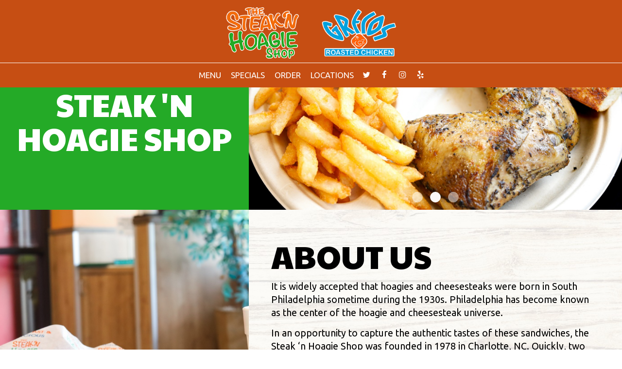

--- FILE ---
content_type: text/html; charset=utf-8
request_url: https://steaknhoagie.com/matthews-steak-n-hoagie-shop-about
body_size: 19118
content:
<!DOCTYPE html>
<html lang="en"><head><!-- Google tag (gtag.js) --><script async="async" src="https://www.googletagmanager.com/gtag/js?id=G-VG24VK2VKT"></script><script>
    window.dataLayer = window.dataLayer || [];
    function gtag(){dataLayer.push(arguments);}
    gtag('set', 'linker', {'domains': ['tmt.spotapps.co','spothopperapp.com']});
    gtag('js', new Date());
    gtag('config', 'G-WCYZXJJP7W');
    gtag('config', 'G-VG24VK2VKT');
  </script><!-- wcache 2026-01-21 02:02:05.663990Z --><!--
smart_footer: true,
smart_footer_version: 2,
scripting_active: false
--><meta charset="utf-8"/><meta content="IE=edge" http-equiv="X-UA-Compatible"/><meta content="width=device-width, initial-scale=1" name="viewport"/><meta content="It is widely accepted that hoagies and cheesesteaks were born in South Philadelphia sometime during the 1930s. Philadelphia has become known as the center of the hoagie and cheesesteak universe. In an opportunity to capture the authentic tastes of these sandwiches, the Steak ‘n Hoagie Shop was founded in 1978 in Charlotte, NC. Quickly, two locations popped up and were doing good business. Those two locations are still around today. The Steak'n Hoagie Shop is now known for very good, authentic hoagies. The customers know, these are not subs, they are hoagies and the difference is clear.  The authentic Philly taste has been hard to find all around the country, but rest assured, you found it when you found this website. Come in or give us a call and see for yourself." name="description"/><meta content="" name="author"/><meta content="Steak 'n Hoagie Shop - About" property="og:title"/><meta content="website" property="og:type"/><meta content="http://steaknhoagie.com/charlotte-steak-n-hoagie-shop-about" property="og:url"/><meta content="It is widely accepted that hoagies and cheesesteaks were born in South Philadelphia sometime during the 1930s. Philadelphia has become known as the center of the hoagie and cheesesteak unive..." property="og:description"/><meta content="https://static.spotapps.co/website_images/ab_websites/54592_website/menu_back.jpg" property="og:image"/><meta content="BLT, BananaPudding and soft drink" property="og:image:alt"/><meta content="image/png" property="og:image:type"/><meta content="235432219942" property="fb:app_id"/><meta content="summary_large_image" name="twitter:card"/><meta content="@SteaknHoagieNC" name="twitter:site"/><meta content="Steak 'n Hoagie Shop - About" name="twitter:title"/><meta content="It is widely accepted that hoagies and cheesesteaks were born in South Philadelphia sometime during the 1930s. Philadelphia has become known as the center of the hoagie and cheesesteak unive..." name="twitter:description"/><meta content="https://static.spotapps.co/website_images/ab_websites/54592_website/menu_back.jpg" name="twitter:image"/><title>Steak &apos;n Hoagie Shop - About</title><script>document.cookie='resolution='+Math.max(screen.width,screen.height)+("devicePixelRatio" in window ? ","+devicePixelRatio : ",1")+'; path=/';</script><link href="https://static.spotapps.co/website_images/ab_websites/54592_website/favicons/apple-touch-icon.png" rel="apple-touch-icon" sizes="180x180"/><link href="https://static.spotapps.co/website_images/ab_websites/54592_website/favicons/favicon-32x32.png" rel="icon" sizes="32x32" type="image/png"/><link href="https://static.spotapps.co/website_images/ab_websites/54592_website/favicons/favicon-16x16.png" rel="icon" sizes="16x16" type="image/png"/><link href="https://static.spotapps.co/website_images/ab_websites/54592_website/favicons/site.webmanifest" rel="manifest"/><link color="#5bbad5" href="https://static.spotapps.co/website_images/ab_websites/54592_website/favicons/safari-pinned-tab.svg" rel="mask-icon"/><link href="https://static.spotapps.co/website_images/ab_websites/54592_website/favicons/favicon.ico" rel="shortcut icon"/><meta content="#da532c" name="msapplication-TileColor"/><meta content="https://static.spotapps.co/website_images/ab_websites/54592_website/favicons/browserconfig.xml" name="msapplication-config"/><meta content="#ffffff" name="theme-color"/><link href="https://static.spotapps.co/web/steaknhoagie--com/lib/bootstrap/css/bootstrap.min.css" rel="stylesheet"/><link href="https://static.spotapps.co/web/steaknhoagie--com/lib/custom-scrollbar/jquery.mCustomScrollbar.css" rel="stylesheet"/><link href="https://static.spotapps.co/web/steaknhoagie--com/lib/uikit/css/uikit.docs.min.css" rel="stylesheet"/><link href="https://static.spotapps.co/web/steaknhoagie--com/lib/uikit/css/slidenav.css" rel="stylesheet"/><link href="https://static.spotapps.co/web/steaknhoagie--com/css/style.css?version2" rel="stylesheet"/><link href="https://static.spotapps.co/web/steaknhoagie--com/lib/font-awesome-4.7.0/css/font-awesome.min.css" rel="stylesheet"/><link href="https://static.spotapps.co/web/steaknhoagie--com/lib/hover_css/css/hover-min.css" rel="stylesheet"/><link href="https://static.spotapps.co/web/steaknhoagie--com/lib/owlcarousel/owl.carousel.min.css" rel="stylesheet"/><link href="https://static.spotapps.co/web/steaknhoagie--com/lib/owlcarousel/owl.theme.default.min.css" rel="stylesheet"/><link href="https://static.spotapps.co/web-lib/leaflet/leaflet@1.3.1/dist/leaflet.css" rel="stylesheet"/><link href="https://static.spotapps.co/web/steaknhoagie--com/css/style.css?version2" rel="stylesheet"/><link href="https://static.spotapps.co/web/steaknhoagie--com/css/bottom_navigation_v1.css?v1768393047" rel="stylesheet"/><link href="css/custom.css?v1768393047&domain=steaknhoagie.com" rel="stylesheet"/><link href="https://static.spotapps.co/web/steaknhoagie--com/lib/icons_font/css/social_icons.css" rel="stylesheet"/><!--[if IE 7]><link rel="stylesheet" href="lib/icons_font/css/social_icons-ie7.css"><![endif]--><style>
      .webkit-mobile-body>div:first-child{
          -webkit-overflow-scrolling: touch;
      }
      .about-us-s1-wrapper .about-us-item-holder {
        background-color: #24AA27;
      }
      .about-us-page .about-us-s1-content {
        width: 40%;
        color: #fff;
        text-align: center;
      }
      .about-us-page .about-us-s1-slide {
        width: 60%;
      }
      .about-us-page .about-us-s1-content h1 {
        color: #fff;
      }
      .about-us-s1-wrapper .bottom-svg-border path,
      .about-us-s1-wrapper .bottom-svg-border polygon {
        fill: #000;
      }
            .about-us-page .about-us-s2-wrapper {
        background-color: #fff;
      }
      .about-us-page .about-us-s2-image {
        width: 40%;
      }
      .about-us-page .about-us-s2-content {
        width: 60%;
      }
      .about-us-s2-wrapper .about-us-item-holder {
        min-height: 40vh;
      }
      .about-us-v7-content .text-wrapper {
        color: #000;
        background: rgba(250,250,250,0);
      }
      .about-page-content .about-us-v7-content .text-wrapper .text-content {
        text-align: left;
      }
      .about-us-v7-content .text-wrapper h1 {
        color: #000;
      }
      .about-us-v7-content .text-wrapper:before {
        background-image: url('https://static.spotapps.co/website_images/ab_websites/54592_website/about_us_page_back.jpg');
              }
      .about-us-s2-wrapper .top-svg-border path,
      .about-us-s2-wrapper .top-svg-border polygon {
        fill: #000;
      }
      .about-us-s2-wrapper .bottom-svg-border path,
      .about-us-s2-wrapper .bottom-svg-border polygon {
        fill: #000;
      }
      .about-us-s3-wrapper .top-svg-border path,
      .about-us-s3-wrapper .top-svg-border polygon {
        fill: #000;
      }
      .about-us-s3-wrapper .bottom-svg-border path,
      .about-us-s3-wrapper .bottom-svg-border polygon {
        fill: #000;
      }
      .about-us-s3-wrapper .map-footer {
        background: rgba(0,0,0,0.6);
        color: #fff;
        text-align: center;
      }
      .about-us-s3-wrapper .map-footer a {
        color: #fff;
      }
      .about-us-s4-wrapper .top-svg-border path,
      .about-us-s4-wrapper .top-svg-border polygon {
        fill: #000;
      }
      .about-us-s4-wrapper .bottom-svg-border path,
      .about-us-s4-wrapper .bottom-svg-border polygon {
        fill: #000;
      }
      @media (max-width: 991px) {
        .about-us-page .about-us-s1-content,
        .about-us-page .about-us-s1-slide,
        .about-us-page .about-us-s2-image,
        .about-us-page .about-us-s2-content {
          width: 100%;
        }
        .about-us-s2-wrapper .about-us-item-holder {
          min-height: auto;
          height: auto;
        }
      }
    </style><script src="https://static.spotapps.co/websites/lib/lazysizes/lazysizes.min.js" async=""></script><script>
function ga_check(){
  return true;
}
</script><script>
function universal_ga(action, type, category, ev_action, label){
  if(typeof ga === 'function')
  {
    if(!(action && label))
      ga(action, type, category)
    else
      ga(action, type, category, ev_action, label)
  }

  if(typeof gtag === 'function')
  {
    if(!(action && label))
    {
      hash = category
      ev_label = hash["eventLabel"]
      var splits = ev_label.match(/.{1,100}/g) ?? [];
      delete(hash["eventLabel"])

      if(splits.length <= 1)
        hash["eventLabel"] = ev_label
      else
      {
        for (let i = 0; i < splits.length; i++) {
          var key = "eventLabel_"+i
          hash[key] = splits[i]
        }
      }
      console.log(hash)
      gtag("event", hash["eventCategory"], hash);
    }
    else
    {
      var hash = {
        eventCategory: category,
        eventAction: ev_action
      }

      var splits = label.match(/.{1,100}/g) ?? [];
      if(splits.length <= 1)
        hash["eventLabel"] = label
      else
      {
        for (let i = 0; i < splits.length; i++) {
          var key = "eventLabel_"+i
          hash[key] = splits[i]
        }
      }
      gtag("event", hash["eventCategory"], hash);
    }
  }
}
</script><script>    function getPromotionUrlParams(){
      var params_str = sessionStorage.getItem('shUrlParams');
      if (params_str != null){
        return JSON.parse(params_str);
      }else{
        return {};
      }
    }

    function getPromotionSourceDetails(){
        var params_str = localStorage.getItem('promotionSourceDetails');
        if (params_str != null){
          return JSON.parse(params_str);
        }else{
          return {};
        }
    }

    function getLastEmailVisitInDays(){
      var promotionSourceDetails = getPromotionSourceDetails();
      if (!promotionSourceDetails['last_visit_email'] ){
        return null;
      }
      return Math.floor((new Date() - new Date(promotionSourceDetails['last_visit_email'])) / (1000 * 60 * 60 * 24));
    }

    function getLastSocialVisitInDays(){
      var promotionSourceDetails = getPromotionSourceDetails();
      if (!promotionSourceDetails['last_visit_social'] ){
        return null;
      }
      return Math.floor((new Date() - new Date(promotionSourceDetails['last_visit_social'])) / (1000 * 60 * 60 * 24));
    }

    var shUrlParams = getPromotionUrlParams();
    var promotionSourceDetails = getPromotionSourceDetails();

    new URL(document.location).searchParams.forEach(function(value, paramName){

     shUrlParams[paramName] = value;

     if (paramName == 'source' && value =='social' ){
       promotionSourceDetails['last_visit_social'] = new Date();
       localStorage.setItem('promotionSourceDetails', JSON.stringify(promotionSourceDetails));
     }

     if (paramName == 'source' && value =='email' ){
       promotionSourceDetails['last_visit_email'] = new Date();
       localStorage.setItem('promotionSourceDetails', JSON.stringify(promotionSourceDetails));
     }

    });

    sessionStorage.setItem('shUrlParams', JSON.stringify(shUrlParams))
</script></head><body class="drink-menu about-us-page  "><header><style>

  .nav-v7 .navbar-logo .container {
    height: 110px;
  }
  .nav-v7 .navbar-logo .header-logo img {
    max-height: 110px;
  }


.navbar.nav-v6 .navbar-logo .container {
  height: 130px;
  padding-top: 10px;
  padding-bottom: 10px;
}
.navbar.nav-v6.nav-scroll .navbar-logo .container {
  height: 110px;
  padding-top: 0px;
  padding-bottom: 0px;
}
.navbar.nav-v6 .header-logo img {
  max-width: 100%;
}
.navbar.nav-v6.nav-scroll .header-logo img {
  max-width: 80%;
}
.nav-v7 .navbar-logo .header-logo img {
  max-height: 130px;
}
.nav-v7.nav-scroll .navbar-logo .header-logo img {
  max-height: 110px;
}

@media (max-width: 767px) {
  .navbar.nav-v6 .navbar-header {
    padding-top: 10px;
    padding-bottom: 10px;
  }
  .navbar.nav-v6.nav-scroll .navbar-header{
    padding-top: 0px;
    padding-bottom: 0px;
  }
  .navbar.nav-v6 .socialnav {
    margin-top: 10px;
  }
  .navbar.nav-v6.nav-scroll .socialnav {
    margin-top: 0px;
  }
  .navbar.nav-v6 .container{
    padding-top: 0;
    padding-bottom: 0;
  }
  .navbar.nav-v6.nav-scroll .container {
    padding-top: 0;
    padding-bottom: 0;
  }
  .navbar.nav-v6 .header-logo {
    height: 70px;
  }
  .navbar.nav-v6.nav-scroll .header-logo {
    height: 50px;
  }
  .navbar.nav-v6 .header-logo img {
    max-height: 100%;
  }
}


.navbar-regular .navbar-collapse.collapse.in {
  background-color: transparent;
  width: 100%;
}
.navbar.nav-v6 .navbar-tabs {
    background-color: #C64E13;
    -webkit-box-shadow: 0px 4px 4px 0px rgba(0,0,0,0);
    -moz-box-shadow: 0px 4px 4px 0px rgba(0,0,0,0);
    box-shadow: 0px 4px 4px 0px rgba(0,0,0,0);
}
.navbar.nav-v6.nav-scroll .navbar-tabs {
    background-color: #C64E13;
    -webkit-box-shadow: 0px 4px 4px 0px rgba(0,0,0,0.4);
    -moz-box-shadow: 0px 4px 4px 0px rgba(0,0,0,0.4);
    box-shadow: 0px 4px 4px 0px rgba(0,0,0,0.4);
}
.drink-menu .navbar.nav-v6 .navbar-tabs {
  background-color: #C64E13;
  -webkit-box-shadow: 0px 4px 4px 0px rgba(0,0,0,0);
  -moz-box-shadow: 0px 4px 4px 0px rgba(0,0,0,0);
  box-shadow: 0px 4px 4px 0px rgba(0,0,0,0);
}
.drink-menu .navbar.nav-v6.nav-scroll .navbar-tabs {
  background-color: #C64E13;
  -webkit-box-shadow: 0px 4px 4px 0px rgba(0,0,0,0.4);
  -moz-box-shadow: 0px 4px 4px 0px rgba(0,0,0,0.4);
  box-shadow: 0px 4px 4px 0px rgba(0,0,0,0.4);
}
li.drop-down-link .sub-menu {
  background-color: #C64E13;
  color: #fff;
  }
.nav-scroll li.drop-down-link .sub-menu {
  background-color: #C64E13;
  color: #fff;
}
.drink-menu li.drop-down-link .sub-menu {
  background-color: #C64E13;
  color: #fff;
}
.drink-menu .nav-scroll li.drop-down-link .sub-menu {
  background-color: #C64E13;
  color: #fff;
}
li.drop-down-link .sub-menu a,
li.drop-down-link div.drop-down {
  color: #fff;
}
.nav-scroll li.drop-down-link .sub-menu a,
.nav-scroll li.drop-down-link div.drop-down {
  color: #fff;
}
.drink-menu li.drop-down-link .sub-menu a,
.drink-menu li.drop-down-link div.drop-down {
  color: #fff;
}
.drink-menu .nav-scroll li.drop-down-link .sub-menu a,
.drink-menu .nav-scroll li.drop-down-link div.drop-down {
  color: #fff;
}

.navbar.nav-v6 .navbar-logo {
  background-color: #C64E13;
}
.navbar.nav-v6.nav-scroll .navbar-logo {
  background-color: #C64E13;
}
.drink-menu .navbar.nav-v6 .navbar-logo {
  background-color: #C64E13;
}
.drink-menu .navbar.nav-v6.nav-scroll .navbar-logo {
  background-color: #C64E13;
}

.navbar-regular.nav-v6 .navbar-nav>li>a,
.navbar-regular.nav-v6 .navbar-nav>li>a:hover,
.navbar-regular.nav-v6 .navbar-nav>.active>a,
.navbar-regular.nav-v6 .navbar-nav>.active>a:focus,
.navbar-regular.nav-v6 .navbar-nav>.active>a:hover{
  border: none;
  border-right: 1px solid #fff;
  background-color: transparent;
  color: #000;
}
.navbar-regular.nav-v6 .navbar-nav>li>a {
  color: #fff;
}
.drink-menu .navbar.nav-v6 .navbar-nav>li>a {
  color: #fff;
  border-right: 1px solid #fff;
}
.drink-menu .navbar-regular.nav-v6 .navbar-nav>li>a:hover,
.drink-menu .navbar-regular.nav-v6 .navbar-nav>.active>a,
.drink-menu .navbar-regular.nav-v6 .navbar-nav>.active>a:focus,
.drink-menu .navbar-regular.nav-v6 .navbar-nav>.active>a:hover{
  color: #000;
}

li.drop-down-link .sub-menu a:hover,
li.drop-down-link .sub-menu a:focus{
  color: #000;
}
.drink-menu li.drop-down-link .sub-menu a:hover,
.drink-menu li.drop-down-link .sub-menu a:focus {
  color: #000;
}

.navbar-regular.nav-v7 .navbar-contact .navbar-nav>li>a,
.navbar-regular.nav-v7 .navbar-contact .navbar-nav>li>a:hover,
.navbar-regular.nav-v7 .navbar-contact .navbar-nav>.active>a,
.navbar-regular.nav-v7 .navbar-contact .navbar-nav>.active>a:focus,
.navbar-regular.nav-v7 .navbar-contact .navbar-nav>.active>a:hover{
  color: #000;
}
.navbar-regular.nav-v7 .navbar-contact .navbar-nav>li>a {
  color: #fff;
}
.drink-menu .navbar.nav-v7 .navbar-nav>li>a {
  color: #fff;
}
.drink-menu .navbar-regular.nav-v7 .navbar-contact .navbar-nav>li>a {
  color: #fff;
}
.drink-menu .navbar-regular.nav-v7 .navbar-contact .navbar-nav>li>a:hover,
.drink-menu .navbar-regular.nav-v7 .navbar-contact .navbar-nav>.active>a,
.drink-menu .navbar-regular.nav-v7 .navbar-contact .navbar-nav>.active>a:focus,
.drink-menu .navbar-regular.nav-v7 .navbar-contact .navbar-nav>.active>a:hover {
  color: #000;
}

.navbar-regular.nav-v6 .navbar-toggle .icon-bar {
  background-color: #fff;
}
.drink-menu .navbar-regular.nav-v6 .navbar-toggle .icon-bar {
  background-color: #fff;
}
.navbar-regular.nav-v6 [aria-expanded="true"].navbar-toggle .icon-bar {
  background-color: #000;
}
.drink-menu .navbar-regular.nav-v6 [aria-expanded="true"].navbar-toggle .icon-bar {
  background-color: #000;
}
.navbar-regular.nav-v6.nav-scroll .navbar-nav>li>a,
.navbar-regular.nav-v6.nav-scroll .navbar-nav>li>a:hover,
.navbar-regular.nav-v6.nav-scroll .navbar-nav>.active>a,
.navbar-regular.nav-v6.nav-scroll .navbar-nav>.active>a:focus,
.navbar-regular.nav-v6.nav-scroll .navbar-nav>.active>a:hover{
  border: none;
  border-right: 1px solid #fff;
  color: #000;
}
.navbar-regular.nav-v6.nav-scroll .navbar-nav>li>a {
  color: #fff;
}
.drink-menu .navbar.nav-v6.nav-scroll .navbar-nav>li>a {
  color: #fff;
  border-right: 1px solid #fff;
}
.drink-menu .navbar-regular.nav-v6.nav-scroll .navbar-nav>li>a:hover,
.drink-menu .navbar-regular.nav-v6.nav-scroll .navbar-nav>.active>a,
.drink-menu .navbar-regular.nav-v6.nav-scroll .navbar-nav>.active>a:focus,
.drink-menu .navbar-regular.nav-v6.nav-scroll .navbar-nav>.active>a:hover {
  color: #000;
}

.nav-scroll li.drop-down-link .sub-menu a:hover,
.nav-scroll li.drop-down-link .sub-menu a:focus {
  color: #000;
}
.drink-menu .nav-scroll li.drop-down-link .sub-menu a:hover,
.drink-menu .nav-scroll li.drop-down-link .sub-menu a:focus {
  color: #000;
}

.navbar-regular.nav-v6.nav-scroll .navbar-contact .navbar-nav>li>a,
.navbar-regular.nav-v6.nav-scroll .navbar-contact .navbar-nav>li>a:hover,
.navbar-regular.nav-v6.nav-scroll .navbar-contact .navbar-nav>.active>a,
.navbar-regular.nav-v6.nav-scroll .navbar-contact .navbar-nav>.active>a:focus,
.navbar-regular.nav-v6.nav-scroll .navbar-contact .navbar-nav>.active>a:hover {
  color: #000;
}
.navbar-regular.nav-v6.nav-scroll .navbar-contact .navbar-nav>li>a {
  color: #fff;
}
.drink-menu .navbar.nav-v6.nav-scroll .navbar-contact .navbar-nav>li>a {
  color: #fff;
}
.drink-menu .navbar-regular.nav-v6.nav-scroll .navbar-contact .navbar-nav>li>a:hover,
.drink-menu .navbar-regular.nav-v6.nav-scroll .navbar-contact .navbar-nav>.active>a,
.drink-menu .navbar-regular.nav-v6.nav-scroll .navbar-contact .navbar-nav>.active>a:focus,
.drink-menu .navbar-regular.nav-v6.nav-scroll .navbar-contact .navbar-nav>.active>a:hover{
  color: #000;
}

.navbar-regular.nav-v6.nav-scroll .navbar-toggle .icon-bar {
  background-color: #fff;
}
.drink-menu .navbar-regular.nav-v6.nav-scroll .navbar-toggle .icon-bar {
  background-color: #fff;
}
.navbar-regular.nav-v6.nav-scroll [aria-expanded="true"].navbar-toggle .icon-bar {
  background-color: #000;
}
.drink-menu .navbar-regular.nav-v6.nav-scroll [aria-expanded="true"].navbar-toggle .icon-bar{
  background-color: #000;
}
.navbar.nav-v6 .header-logo-text{
  color: #fff;
}
.navbar.nav-v6.nav-scroll .header-logo-text{
  color: #fff;
}
.navbar.nav-v6 .social-icon{
  color: #fff;
}
.navbar.nav-v6.nav-scroll .social-icon{
  color: #fff;
}
.navbar.nav-v6 .social-square .contact-icon:hover {
  color: #fff;
  background-color: #000;
}
.navbar.nav-v6.nav-scroll .social-square .contact-icon:hover {
  color: #fff;
  background-color: #000;
}

.drink-menu .navbar.nav-v6 .header-logo-text{
  color: #fff;
}
.drink-menu .navbar.nav-v6.nav-scroll .header-logo-text{
  color: #fff;
}
.drink-menu .navbar.nav-v6 .social-icon{
  color: #fff;
}
.drink-menu  .navbar.nav-v6.nav-scroll .social-icon{
  color: #fff;
}
.drink-menu .navbar.nav-v6 .social-square .contact-icon:hover {
  color: #fff;
  background-color: #000;
}
.drink-menu .navbar.nav-v6.nav-scroll .social-square .contact-icon:hover {
  color: #fff;
  background-color: #000;
}
.navbar.nav-v6 .navbar-logo .container {
  border-bottom: 1px solid #fff;
}
.navbar.nav-v6.nav-scroll .navbar-logo .container {
  border-bottom: 1px solid #fff;
}
.drink-menu .navbar.nav-v6 .navbar-logo .container {
  border-bottom: 1px solid #fff;
}
.drink-menu .navbar.nav-v6.nav-scroll .navbar-logo .container {
  border-bottom: 1px solid #fff;
}
@media (max-width: 767px) {
  .navbar.nav-v6 {
      background-color: #C64E13;
      -webkit-box-shadow: 0px 4px 4px 0px rgba(0,0,0,0);
      -moz-box-shadow: 0px 4px 4px 0px rgba(0,0,0,0);
      box-shadow: 0px 4px 4px 0px rgba(0,0,0,0);
  }
  .navbar.nav-v6.nav-scroll {
      background-color: #C64E13;
      -webkit-box-shadow: 0px 4px 4px 0px rgba(0,0,0,0.4);
      -moz-box-shadow: 0px 4px 4px 0px rgba(0,0,0,0.4);
      box-shadow: 0px 4px 4px 0px rgba(0,0,0,0.4);
  }
  .drink-menu .navbar.nav-v6 {
    background-color: #C64E13;
    -webkit-box-shadow: 0px 4px 4px 0px rgba(0,0,0,0);
    -moz-box-shadow: 0px 4px 4px 0px rgba(0,0,0,0);
    box-shadow: 0px 4px 4px 0px rgba(0,0,0,0);
  }
  .drink-menu .navbar.nav-v6.nav-scroll {
    background-color: #C64E13;
    -webkit-box-shadow: 0px 4px 4px 0px rgba(0,0,0,0.4);
    -moz-box-shadow: 0px 4px 4px 0px rgba(0,0,0,0.4);
    box-shadow: 0px 4px 4px 0px rgba(0,0,0,0.4);
  }
  .navbar.nav-v6 .container,
  .navbar.nav-v6.nav-scroll .container,
  .drink-menu .navbar.nav-v6 .container,
  .drink-menu .navbar.nav-v6.nav-scroll .container {
    border-bottom: none;
  }
  .navbar.nav-v6 .navbar-header {
    border-bottom: 2px solid #fff;
  }
  .navbar.nav-v6.nav-scroll .navbar-header {
    border-bottom: 2px solid #fff;
  }
  .drink-menu .navbar.nav-v6 .navbar-header {
    border-bottom: 2px solid #fff;
  }
  .drink-menu .navbar.nav-v6.nav-scroll .navbar-header {
    border-bottom: 2px solid #fff;
  }
  li.drop-down-link .sub-menu,
  .drink-menu li.drop-down-link .sub-menu {
    background-color: transparent;
  }
  .nav-scroll li.drop-down-link .sub-menu,
  .drink-menu .nav-scroll li.drop-down-link .sub-menu {
    background-color: transparent;
  }
    .navbar-regular.nav-v6 .navbar-nav>li>a:hover,
  .navbar-regular.nav-v6 .navbar-nav>.active>a,
  .navbar-regular.nav-v6 .navbar-nav>.active>a:focus,
  .navbar-regular.nav-v6 .navbar-nav>.active>a:hover{
    background-color: #000;
    color: #fff;
  }
  .navbar-regular.nav-v6.nav-scroll .navbar-nav>li>a:hover,
  .navbar-regular.nav-v6.nav-scroll .navbar-nav>.active>a,
  .navbar-regular.nav-v6.nav-scroll .navbar-nav>.active>a:focus,
  .navbar-regular.nav-v6.nav-scroll .navbar-nav>.active>a:hover{
    background-color: #000;
    color: #fff;
  }
  .drink-menu .navbar-regular.nav-v6 .navbar-nav>li>a:hover,
  .drink-menu .navbar-regular.nav-v6 .navbar-nav>.active>a,
  .drink-menu .navbar-regular.nav-v6 .navbar-nav>.active>a:focus,
  .drink-menu .navbar-regular.nav-v6 .navbar-nav>.active>a:hover{
    background-color: #000;
    color: #fff;
  }
  .drink-menu .navbar-regular.nav-v6.nav-scroll .navbar-nav>li>a:hover,
  .drink-menu .navbar-regular.nav-v6.nav-scroll .navbar-nav>.active>a,
  .drink-menu .navbar-regular.nav-v6.nav-scroll .navbar-nav>.active>a:focus,
  .drink-menu .navbar-regular.nav-v6.nav-scroll .navbar-nav>.active>a:hover{
    background-color: #000;
    color: #fff;
  }

  .navbar-regular.nav-v6 li.drop-down-link.active .drop-down .fa.fa-angle-up {
    color: #000;
  }
  .navbar-regular.nav-v6.nav-scroll li.drop-down-link.active .drop-down .fa.fa-angle-up {
    color: #000;
  }
  .drink-menu .navbar-regular.nav-v6 li.drop-down-link.active .drop-down .fa.fa-angle-up {
    color: #000;
  }
  .drink-menu .navbar-regular.nav-v6.nav-scroll li.drop-down-link.active .drop-down .fa.fa-angle-up {
    color: #000;
  }
}
</style><!-- nav --><nav class="navbar nav-v4 nav-v6 nav-v7 navbar-regular navbar-fixed-top" id="navbar" role="navigation"><div class="visuallyhidden" id="skip"><a href="#content">Skip to Main Content</a></div><div class="desktop-navigation logo-center"><div class="navbar-logo"><div class="container"><a class="header-logo logo-top" href="/#"><img alt="Steak 'n Hoagie Shop logo top" class="img-responsive logo-top" src="https://static.spotapps.co/website_images/ab_websites/54592_website/logo_1.png"/></a><a class="header-logo logo-scroll" href="/"><img alt="Steak 'n Hoagie Shop logo scroll" class="img-responsive logo-scroll" src="https://static.spotapps.co/website_images/ab_websites/54592_website/logo_1.png"/></a><div class="navbar-contact"><ul class="nav navbar-nav navbar-right"><li class="nav-phone"><a href="tel:+17045257006"><i aria-hidden="true" class="fa fa-phone"></i>(704)-525-7006</a></li><li class="nav-email"><a href="mailto:noreply@steaknhoagie.com"><i aria-hidden="true" class="fa fa-envelope-o"></i>noreply@steaknhoagie.com</a></li><li class="nav-address"><a href="/#map-v3-container"><i aria-hidden="true" class="fa fa-map-marker"></i>
                                        3401-C South Blvd                                                          , Charlotte                                  </a></li></ul></div></div></div><div class="navbar-tabs"><div class="container"><div class="navbar-content"><ul class="nav navbar-nav"><li class=" nav-menu-page"><a class="" href="/charlotte-steak-n-hoagie-shop-food-menu" id="/Charlotte-Steak--n-Hoagie-Shop-food-menu_link" target="_self">
                              Menu
                              
                          </a></li><li class=" "><a class="" href="/charlotte-steak-n-hoagie-shop-happy-hours-specials" id="/Charlotte-Steak--n-Hoagie-Shop-happy-hours-specials_link" target="_self">
                              Specials
                              
                          </a></li><li class=" nav-order-link"><a class="link-order-sh" href="/#order-section" id="/#order-section_link" target="_self">
                              Order
                              
                          </a></li><li class=" "><a class="" href="/charlotte-steak-n-hoagie-shop-locations" id="/Charlotte-Steak--n-Hoagie-Shop-locations_link" target="_self">
                              Locations
                              
                          </a></li></ul><ul class="socialnav"><li class="social-links social-icons-holder social-square"><a class="pull-left contact-icon" href="https://www.twitter.com/SteaknHoagieNC" target="_blank"><i class="social-icon fa fa-twitter"></i><span>Twitter page</span></a><a class="pull-left contact-icon" href="https://www.facebook.com/235432219942" target="_blank"><i class="social-icon fa fa-facebook"></i><span>Facebook page</span></a><a class="pull-left contact-icon" href="https://www.instagram.com/steaknhoagie" target="_blank"><i class="social-icon fa fa-instagram"></i><span>Instagram page</span></a><a class="pull-left contact-icon" href="https://www.yelp.com/biz/steak-n-hoagie-shop-matthews-4" target="_blank"><i aria-hidden="true" class="social-icon fa fa-yelp"></i><span>Yelp page</span></a></li></ul></div></div></div></div><div class="mobile-navigation"><div class="container"><div class="navbar-header"><button class="navbar-toggle" data-target="#navbar-collapse-1" data-toggle="collapse" type="button"><span class="sr-only">Toggle navigation</span><span class="icon-bar"></span><span class="icon-bar"></span><span class="icon-bar"></span></button></div><a class="header-logo logo-top" href="/#"><img alt="Steak 'n Hoagie Shop logo top" class="img-responsive logo-top" src="https://static.spotapps.co/website_images/ab_websites/54592_website/logo_1.png"/></a><a class="header-logo logo-scroll" href="/"><img alt="Steak 'n Hoagie Shop logo scroll" class="img-responsive logo-scroll" src="https://static.spotapps.co/website_images/ab_websites/54592_website/logo_1.png"/></a><ul class="socialnav"><li class="social-links social-icons-holder social-square"><a class="pull-left contact-icon" href="https://www.twitter.com/SteaknHoagieNC" target="_blank"><i class="social-icon fa fa-twitter"></i><span>Twitter page</span></a><a class="pull-left contact-icon" href="https://www.facebook.com/235432219942" target="_blank"><i class="social-icon fa fa-facebook"></i><span>Facebook page</span></a><a class="pull-left contact-icon" href="https://www.instagram.com/steaknhoagie" target="_blank"><i class="social-icon fa fa-instagram"></i><span>Instagram page</span></a><a class="pull-left contact-icon" href="https://www.yelp.com/biz/steak-n-hoagie-shop-matthews-4" target="_blank"><i aria-hidden="true" class="social-icon fa fa-yelp"></i><span>Yelp page</span></a></li></ul><div class="collapse navbar-collapse" id="navbar-collapse-1"><ul class="nav navbar-nav navbar-right"><li class=" nav-menu-page"><a class="" href="/charlotte-steak-n-hoagie-shop-food-menu" id="mobile_/Charlotte-Steak--n-Hoagie-Shop-food-menu_link" target="_self">
                      Menu
                      
                  </a></li><li class=" "><a class="" href="/charlotte-steak-n-hoagie-shop-happy-hours-specials" id="mobile_/Charlotte-Steak--n-Hoagie-Shop-happy-hours-specials_link" target="_self">
                      Specials
                      
                  </a></li><li class=" nav-order-link"><a class="link-order-sh" href="/#order-section" id="mobile_/#order-section_link" target="_self">
                      Order
                      
                  </a></li><li class=" "><a class="" href="/charlotte-steak-n-hoagie-shop-locations" id="mobile_/Charlotte-Steak--n-Hoagie-Shop-locations_link" target="_self">
                      Locations
                      
                  </a></li></ul></div></div></div></nav></header><main id="content" role="main"><article><div class="about-page-content"><section id="about_s1_section"><!-- Start Section 1 --><div class="about-us-s1-wrapper section-wrapper" id="about_s1"><div class="container"><div class="about-us-item-holder"><div class="about-us-item about-us-s1 about-us-s1-content hidden-sm hidden-xs"><div class="text-wrapper"><div class="text-content"><h1>Steak &apos;n Hoagie Shop</h1></div></div></div><div class="about-us-item about-us-s1 about-us-s1-slide" style="height:60vh"><div class="uk-slidenav-position" data-uk-slideshow="data-uk-slideshow" style="height:100%; overflow-y: hidden;"><ul class="uk-slideshow"><li><img alt="Leg Quarter Dinner" src="https://static.spotapps.co/website_images/ab_websites/54592_website/about_us_page_slideshow_back_1.jpg"/></li><li><img alt="Chicken Parm" src="https://static.spotapps.co/website_images/ab_websites/54592_website/about_us_page_slideshow_back_2.jpg"/></li><li><img alt="Grilled Chicken Strip Dinner" src="https://static.spotapps.co/website_images/ab_websites/54592_website/about_us_page_slideshow_back_3.jpg"/></li></ul><ul class="uk-dotnav uk-dotnav-contrast uk-position-bottom uk-flex-center"><li data-uk-slideshow-item="0"><a href=""><span class="off-screen">Dot slide navigation number 1</span></a></li><li data-uk-slideshow-item="1"><a href=""><span class="off-screen">Dot slide navigation number 2</span></a></li><li data-uk-slideshow-item="2"><a href=""><span class="off-screen">Dot slide navigation number 3</span></a></li></ul><style>
.slideshow-v2-wrapper .slideshow-controls-btn {
  color: rgba(255, 255, 255, 0.8);
}
.party-slide .slideshow-controls-btn {
  color: rgba(255, 255, 255, 0.8);
}
.about-us-s1-slide .slideshow-controls-btn {
  color: rgba(255, 255, 255, 0.8);
}

@media (max-width: 767px) {
      .slideshow-v2-wrapper .slideshow-controls-btn {
      opacity: 1 !important;
    }
  
      .party-slide .slideshow-controls-btn {
      opacity: 1 !important;
    }
  
      .about-us-s1-slide .slideshow-controls-btn {
      opacity: 1 !important;
    }
  }

</style><button aria-label="play or pause slideshow" class="slideshow-controls-btn playing" role="button" type="button"><span class="off-screen">slideshow start stop playing</span><i aria-hidden="true" class="fa fa-play"></i><i aria-hidden="true" class="fa fa-pause"></i></button></div></div><div class="about-us-item about-us-s1 about-us-s1-content visible-sm visible-xs"><div class="text-wrapper"><div class="text-content"><h1>Steak &apos;n Hoagie Shop</h1></div></div></div></div></div></div><!-- End Section 1 --></section><section id="about_s2_section"><!-- Start Section 2 --><div class="about-us-v7-wrapper about-us-s2-wrapper section-wrapper" id="about_s2"><div class="container about-us-v7"><div class="about-us-item-holder"><div class="about-us-item about-us-s2-image about-us-v7-content" style="background-image: url('https://static.spotapps.co/website_images/ab_websites/54592_website/about_us_page_left.jpg')"></div><div class="about-us-item about-us-s2-content about-us-v7-content"><div class="text-wrapper"><div class="text-content"><h1>About us</h1><p style="text-align: center;">It is widely accepted that hoagies and cheesesteaks were born in South Philadelphia sometime during the 1930s. Philadelphia has become known as the center of the hoagie and cheesesteak universe. </p><p style="text-align: center;">In an opportunity to capture the authentic tastes of these sandwiches, the Steak ‘n Hoagie Shop was founded in 1978 in Charlotte, NC. Quickly, two locations popped up and were doing good business. Those two locations are still around today. </p><p style="text-align: center;">The Steak&apos;n Hoagie Shop is now known for very good, authentic hoagies. The customers know, these are not subs, they are hoagies and the difference is clear. </p><p style="text-align: center;"> The authentic Philly taste has been hard to find all around the country, but rest assured, you found it when you found this website. Come in or give us a call and see for yourself.</p><p style="text-align: center;"></p><p style="text-align: center;"></p></div></div></div></div></div></div><!-- End Section 2 --></section><section id="about_s3_section"><!-- Start Section 3 --><div class="about-us-s3-wrapper maps-wrapper section-wrapper" id="about_s3"><div class="container"><div class="about-us-item-holder"><div class="map-holder"><div id="map-container"></div><div class="map-footer"><p>
                              Contact us:
                                                                <a href="tel:+17045257006" id="contact_us_v3_section_phone_link"><span class="off-screen">by phone</span> (704)-525-7006,</a><a href="mailto:noreply@steaknhoagie.com"><span class="off-screen">by email</span> noreply@steaknhoagie.com</a></p></div></div></div></div></div><!-- End Section 3 --></section></div></article></main><style type="text/css">
    .navbar-fixed-bottom.nav-v1 {
        bottom: -100px;
    }
    .navbar-fixed-bottom.nav-v1 .nav.navbar-nav.navbar-right {
        background-color: #000;
    }
    .navbar-fixed-bottom.nav-v1 .bottom-svg-border path,
    .navbar-fixed-bottom.nav-v1 .bottom-svg-border polygon {
      fill: #000;
    }
    .navbar-fixed-bottom.nav-v1 .bottom-list-item a {
        color: #fff;
    }
    .navbar-fixed-bottom.nav-v1 .bottom-list-item a:hover,
    .navbar-fixed-bottom.nav-v1 .bottom-list-item a:focus {
        color: #c64e13;
    }
</style><nav aria-label="mobile footer" class="navbar-fixed-bottom nav-v1" id="bottom-navbar"><div><ul class="nav navbar-nav navbar-right"><li class="bottom-list-item "><a class="bottom-link " href="/#order" id="bottom_link_4" target="_self">
                        Order                    </a></li></ul></div></nav><script src="https://static.spotapps.co/web/steaknhoagie--com/lib/jquery/jquery.min.js"></script><script src="https://static.spotapps.co/web/steaknhoagie--com/lib/bootstrap/js/bootstrap.min.js"></script><script src="https://static.spotapps.co/web/steaknhoagie--com/lib/uikit/js/uikit.min.js"></script><script src="https://static.spotapps.co/web/steaknhoagie--com/lib/uikit/js/slideshow.min.js"></script><script src="https://static.spotapps.co/web/steaknhoagie--com/lib/uikit/js/slideshow-fx.min.js"></script><script src="https://static.spotapps.co/iframeResizer.js" type="text/javascript"></script><script src="//static.spotapps.co/web-lib/leaflet/leaflet@1.3.1/dist/leaflet.js"></script><script src="//static.spotapps.co/web-lib/leaflet/leaflet-providers.js"></script><script>
  
	$("#bottom_link_4").on("click", function(){
		if (ga_check())
			universal_ga('send', 'event', 'Button', 'Click', 'Order Online');
	});
  $('.header-logo, .nav-v2-home-btn').click(function(event) {
    if ( window.location.pathname == '/' || window.location.pathname == '/index.php') {
      event.preventDefault();
      var windowScrollTop = $(window).scrollTop();
      if(windowScrollTop > 150) {
        $('html, body').animate({scrollTop: 0}, 750);
      }
    }
  });

$(".banner-section a.banner-pin").click(function(e) {
    // target element id
    var id = $(this).attr('href');

    // target element
    var section = $(id);
    if (section.length === 0) {
        return;
    }

    // prevent standard hash navigation (avoid blinking in IE)
    e.preventDefault();

    // top position relative to the document
    var pos = section.offset().top - 100 + 10;

    // animated top scrolling
    $('body, html').animate({scrollTop: pos}, 750);
});

$(document).on('scroll', function (e) {
    if($(document).scrollTop() > 0) {
      $('.navbar.nav-v7').addClass('nav-scroll');
    }else {
      $('.navbar.nav-v7').removeClass('nav-scroll');
    }
});

$(function() {
  setDropDownMenuWidth();

  function setDropDownMenuWidth() {
    var tabs_list = $('.navbar-tabs .navbar-nav');

    $(tabs_list).find('li.drop-down-link').each(function() {
      var sub_menu_width = $(this).outerWidth(true);
      if (sub_menu_width < 100) {
        sub_menu_width = 100;
      }
      $(this).find('.sub-menu').css('width', sub_menu_width+'px');
    });
  }

  $( window ).resize(function() {
    setDropDownMenuWidth();
  });

});



$( '.drop-down-link .drop-down' ).click(function(event) {
  event.preventDefault();
  event.stopPropagation();

  var drop_down = $(this).closest('.drop-down-link');
  var sub_menu = $(this).closest('.drop-down-link').find( '.sub-menu' );

  if ( $(sub_menu).is( ':hidden' ) ) {
    $(sub_menu).slideDown();
    $(drop_down).addClass('active');
  } else {
    $(sub_menu).slideUp();
    $(drop_down).removeClass('active');
  }
});

$(".nav-v7 .navbar-contact .nav-address a").click(function(e) {

  if ( window.location.pathname == '/' || window.location.pathname == '/index.php') {
    // target element id
    var id = $(this).attr('href').substr(1);

    // target element
    var section = $(id);
    if (section.length === 0) {
        return;
    }

    // prevent standard hash navigation (avoid blinking in IE)
    e.preventDefault();

    // top position relative to the document
    var pos = section.offset().top - 100 + 10;

    // animated top scrolling
    $('body, html').animate({scrollTop: pos}, 750);

  }
});

  $(document).ready(function() {

    //slideshow btn controls functions
    var slideshow_holder = $('[data-uk-slideshow]');

    $('.uk-dotnav a').click(function () {
      $('.slideshow-controls-btn').removeClass('playing');
      $('.slideshow-controls-btn').addClass('paused');
      $('.slideshow-controls-btn').children('.fa-pause').css( "opacity", 0 );
      $('.slideshow-controls-btn').children('.fa-play').css( "opacity", 1 );
    });

    $(slideshow_holder).mouseover(function(){
      $(".slideshow-controls-btn").css('opacity', 1);
    });

    $(slideshow_holder).mouseout(function(){
      $(".slideshow-controls-btn").css('opacity', 0);
    });

    $(".slideshow-controls-btn").on("focus", function( e ) {
      $(".slideshow-controls-btn").css('opacity', 1);
    });

    $(slideshow_holder).on('touchstart', function () {
      $(".slideshow-controls-btn").css('opacity', 1);
    });

  });
    setTimeout(function(){
        $('.navbar-fixed-bottom.nav-v1').addClass('show-bottom-nav'); triggerShowFooterEvents();
    }, 4000);
   function setSlideSectionHeight() {

     var window_width = $(window).width();
     if(window_width > 991) {
       var section_first_content_height = $('.about-us-s1-content.hidden-sm').outerHeight(true);

       var initial_slide_height_vh = '60vh';
       var initial_slide_height = initial_slide_height_vh.slice(0, -2);
       var initial_slide_height_px = $(window).height() * (initial_slide_height/100);

       if(section_first_content_height >= initial_slide_height_px) {
         $('.about-us-s1.about-us-s1-slide').height(section_first_content_height);
       }
     }

   }

   function setImageTextSectionHeight() {
     var section_text_content_height = $('.about-us-s2-content .text-content').outerHeight(true);
     var section_text_holder_height = $('.about-us-s2-content').outerHeight(true);

     if(section_text_content_height >= section_text_holder_height) {
       var new_section_text_holder_height = section_text_content_height + 20;
       $('.about-us-page .about-us-s2-content').css('min-height', section_text_content_height + 'px');
     }
   }

   $(document).ready(function() {

     setSlideSectionHeight();
     setImageTextSectionHeight();

     var slideshow = UIkit.slideshow('.about-us-s1-slide [data-uk-slideshow]', {
       autoplay: 1,
       height:	'100%',
       animation:	'fold',
       duration: 500,
       autoplayInterval: 3000,
       pauseOnHover: false
     });

     //play or pause slideshow functions
     $('.slideshow-controls-btn').click(function () {
         if($(this).hasClass('playing')){
           slideshow.stop();
           $(this).removeClass('playing');
           $(this).addClass('paused');
           $(this).children('.fa-pause').css( "opacity", 0 );
           $(this).children('.fa-play').css( "opacity", 1 );
         }else {
           slideshow.start();
           $(this).children('.fa-pause').css( "opacity", 1);
           $(this).children('.fa-play').css( "opacity", 0 );
           $(this).removeClass('paused');
           $(this).addClass('playing');
         }
     });

   });

   $( window ).resize(function() {
     setSlideSectionHeight();
     setImageTextSectionHeight();
   });


   var marker_icon = "";;

   iFrameResize({
       enablePublicMethods: true,
       enableInPageLinks: true
   });

   var google_map_url = 'https://www.google.com/maps/place/'
       + ",3401-C South Blvd,Charlotte,NC,28209".split(' ').join('+');

   function open_google_map() {
       window.open(google_map_url, '_blank')
   }

   $(function () {
       $('.nav a').on('click', function () {
           $('.navbar-collapse').collapse('hide');
       });

       init_open_street_map();
       $('.leaflet-marker-icon').prop('alt', '3401-C South Blvd, Charlotte on Google maps');
       $('#map-container').attr('tabindex', '-1');
       $('.leaflet-marker-icon').attr('tabindex', '-1');
   });

   function init_open_street_map() {
     var map = L.map('map-container', {
         center: [ 35.085663777154, -80.697058134555],
         zoom: 16,
         zoomControl: false,
         dragging:false
     });

     if (marker_icon.length>0){
       var myIcon = L.icon({
           iconUrl: marker_icon,
           iconSize: [35,35]       });
       var marker = L.marker([35.085663777154, -80.697058134555], {icon: myIcon}, {title: '3401-C South Blvd, Charlotte'}, {alt: '3401-C South Blvd, Charlotte on Google maps'}).addTo(map);
     } else {
       var marker = L.marker([35.085663777154, -80.697058134555], {title: '3401-C South Blvd, Charlotte'}, {alt: '3401-C South Blvd, Charlotte on Google maps'}).addTo(map);
     }

     marker.on('click keypress', open_google_map);

     L.tileLayer.provider('CartoDB.Positron').addTo(map);
     L.control.zoom({
      position:'topright'
     }).addTo(map);

     map.scrollWheelZoom.disable();
   }


</script><script>

  var spot_id = 54592;
  var sh_generic_form_params=JSON.parse('{"generic_contact_form_active":true,"texting_permissions_active":true,"title":"Contact us","instructions":"Please fill out the form and we will be in touch.","reasons":["To host a special event","To get a special event catered","To reserve a table","To apply for a job","Other Questions"],"custom_hours":"","hours":"","active_tmt_cta_links":{"cta_private_party":null,"cta_catering":null,"cta_reservations":null,"cta_jobs":null},"spot_name":"Steak ’n Hoagie Shop","label_for_texting_permission":"I’d like to get texts about specials, events, and other exclusive offers and announcements not available to general public"}');

  if (false){
    console.log("Check SpotHopper configuration. Probably there is no 'WEBSITE::DOMAIN_NAME' key for your website");
  }

  if (navigator.userAgent.match(/iPhone/i)
     || navigator.userAgent.match(/iPad/i)
     || navigator.userAgent.match(/iPod/i)){
    $(document).ready(function(){
          document.body.className += " " + "webkit-mobile-body";
    });
  }

  var promotion_url_param_domain = getPromotionUrlParams()['domain'];
  if ( promotion_url_param_domain && ( new URL(document.location).host == 'localhost:4000' || new URL(document.location).host == 'wcache.spotapps.co' ||  new URL(document.location).host == 'website-editor.spotapps.co' || new URL(document.location).host == 'website-editor-staging.spotapps.co' || new URL(document.location).host == 'wcache-staging.spotapps.co')){
    $("a[href^='/']").each(function(){
      if (this.href.indexOf('domain=') == -1){
        var sh_internal_url = new URL(this.href);
        sh_internal_url.searchParams.set("domain", promotion_url_param_domain);
        this.href = sh_internal_url.toString();
      }
    })
  }


  function cta_link_matches_href(href, url){
    var domain = 'steaknhoagie.com';
    if(typeof url === 'undefined'){
      return false;
    }
    var partsOfURL = url.split(domain);
    if (partsOfURL.length != 2){
      return href == url;
    }else{
      var urlPath = partsOfURL[1];
      if (urlPath.substring(0,1) == "/"){
        urlPath = urlPath.substring(1,urlPath.length);
      }
      return href.indexOf(urlPath, domain.length + href.indexOf(domain)-1) !== -1;
    }
  }

  var all_cta_links = [{"id":791206,"spot_id":54592,"url":"https://steaknhoagie.com/-specials","cta_link_type":"specials","created_at":"2023-08-31T10:52:50+00:00","updated_at":"2023-09-04T10:16:51+00:00","made_of_food":false,"link_name":""},{"id":791207,"spot_id":54592,"url":"https://steaknhoagie.com/-food-menu","cta_link_type":"food_menu","created_at":"2023-08-31T10:52:50+00:00","updated_at":"2023-09-04T10:16:51+00:00","made_of_food":false,"link_name":""},{"id":771144,"spot_id":54592,"url":"https://steaknhoagie.smartonlineorder.com/#","cta_link_type":"order","created_at":"2023-07-19T00:22:46+00:00","updated_at":"2026-01-08T20:50:59+00:00","made_of_food":false,"link_name":"Smart Online Order","target":null,"website_footer_label":"Order","position":0}];

  function find_cta_link(href) {
    for (var i=0; i< all_cta_links.length; i++){
      var cta_link = all_cta_links[i];
      if ( cta_link_matches_href(href, cta_link.url)){
        return cta_link;
      }
    }
  }

  function find_cta_links(href) {
    var cta_links = []
    for (var i=0; i< all_cta_links.length; i++){
      var cta_link = all_cta_links[i];
      if ( cta_link_matches_href(href, cta_link.url)){
        cta_links.push(cta_link);
      }
    }
    return cta_links;
  }


  function get_current_page_cta_link_types(){
    var types = [];
    var cta_links = find_cta_links(document.location.href);
    for (var i=0; i<cta_links.length; i++){
      types.push(cta_links[i].cta_link_type);
    }
    return types;
  }


  function is_food_menu_page(){
    var cta_link_types = get_current_page_cta_link_types();
    for (var i=0; i<cta_link_types.length; i++){
      if ('food_menu' == cta_link_types[i])
        return true;
    }
    return false;
  }


  function get_form_cat_from_cta(){
    var cta_link = find_cta_link(document.location.href);
    if (cta_link == null) {
        return null;
    }
    if (cta_link.cta_link_type == 'private_parties'){
        return 'private_party';
    }else if (cta_link.cta_link_type == 'reservations'){
        return 'reservation';
    }else if (cta_link.cta_link_type == 'catering'){
        return 'catering';
    }else if (cta_link.cta_link_type == 'job_listing'){
        return 'job_listings';
    }else if (cta_link.cta_link_type == 'gift_cards'){
          return 'gift_cards';
    }
    return null;
  }

  function element_has_events_defined(elem){
    if ($._data(elem, "events") === undefined){
      return false;
    }
    return true;
  }

  function create_ga_events_for_cta_clicks(){
    if (typeof $ === 'function'){

      var cta_link_of_the_page = find_cta_link(location.href);


      $("a").each(function(index, elem){
        var href = $(elem).attr('href');

        if (href  === undefined ){
           return;
        }

        if (href.substring(0,4) == 'tel:'){
          if (!element_has_events_defined(elem)){  // not footer links
            $(elem).on("click", function(){
                universal_ga('send', 'event', {
                  eventCategory: 'Button',
                  eventAction: 'Click',
                  eventLabel: 'Phone',
                  transport: 'beacon'
                });
             });

             if (cta_link_of_the_page){
                $(elem).on("click", function(){
                    universal_ga('send', 'event', {
                      eventCategory: 'Button',
                      eventAction: 'Click',
                      eventLabel: cta_link_of_the_page.cta_link_type +  ' page phone',
                      transport: 'beacon'
                    });
                 });
             }
          } else {
             if (cta_link_of_the_page){
               $(elem).on("click", function(){
                   universal_ga('send', 'event', {
                        eventCategory: 'Button',
                        eventAction: 'Click',
                        eventLabel: cta_link_of_the_page.cta_link_type +  ' page phone footer',
                        transport: 'beacon'
                   });
               });
             }
          }


        }else{
          var cta_link = find_cta_link(href);
          if (elem.className != null && elem.className.indexOf("bottom-link") > -1){
            // console.log("bottom link detected");
          }else{
            if (cta_link != null){
              $(elem).on("click", function(){
                universal_ga('send', 'event', {
                        eventCategory: 'Website Link',
                        eventAction: 'Click',
                        eventLabel: cta_link.cta_link_type,
                        transport: 'beacon'
                  });
              });
            }
          }
        }


      });
    }
  }

  if (typeof angular === "undefined") {
    create_ga_events_for_cta_clicks();
  } else {
    angular.element(document).ready(function () {
      create_ga_events_for_cta_clicks();
    });
  }


  function triggerShowFooterEvents(){
    if (window.screen.availWidth < 768){
        universal_ga('send', 'event', {
                eventCategory: 'Mobile Footer',
                eventAction: 'View',
                eventLabel: '',
                transport: 'beacon'
          });
    }
  }




  ////////////
  function smartFooterV2()
  {
    var list= document.getElementsByClassName("bottom-list-item");
    if (!list) return;

    if (document.getElementById("bottom-navbar") == null){
      return;
    }

    var bottomNav = document.querySelector('#bottom-navbar .navbar-nav');
    var footerLinkPaddingLeft = $('#bottom-navbar .navbar-nav li a').css('padding-left');
    var footerLinkPaddingRight = $('#bottom-navbar .navbar-nav li a').css('padding-right');

    bottomNav.innerHTML = '';
    var linksWithPosition = all_cta_links.filter(e => e.position != null && e.position >= 0);
    linksWithPosition.sort(function(a,b) {
      return a.position - b.position;
    });

    var footerLinkStyle = (footerLinkPaddingLeft == '0px' || footerLinkPaddingRight == '0px' ? 'style="padding-left: 8px; padding-right: 8px;"' : '');

    linksWithPosition.forEach((e, i) => {
        var target = e.target || getUrlTarget(e.url);
        bottomNav.insertAdjacentHTML('beforeend',
        `<li class="bottom-list-item" style="white-space: nowrap;width: auto;"><a ${footerLinkStyle} class="bottom-link smart-footer-link" data-type="${e.cta_link_type}" data-position="${i}" target="${target}" href="${e.url}">${e.website_footer_label}</a></li>`);
    })

    var intervalCount = 0
    var interval = setInterval(() => {
      if(intervalCount == 50){
        clearInterval(interval);
      }
      removeOverflowingFooterLinks();
      intervalCount ++;
    }, 200);

    $('.smart-footer-link').on("click", function(){
          if (typeof shUrlParams !== "undefined" && shUrlParams['source'] === undefined){
                    shUrlParams['source'] = 'footer';
                    sessionStorage.setItem('shUrlParams', JSON.stringify(shUrlParams));
          }

          var visibleLinks = $('.smart-footer-link').map(function (e) {
              return $(this).data('type');
          }).toArray().join(',');

          universal_ga('send', 'event', {
                  eventCategory: 'Button',
                  eventAction: 'Click_footer_2',
                  eventLabel: "type:" + $(this).data('type') + "|position:" + $(this).data('position') + "|visible:" + visibleLinks,
                  transport: 'beacon'
            });
    });
  }

  function removeOverflowingFooterLinks(){
    var bottomNavLinks = document.querySelectorAll('#bottom-navbar .navbar-nav li');
    var width_sum = 0;

    bottomNavLinks.forEach(e => {
      width_sum += e.getBoundingClientRect().width;
      if ((width_sum) > window.innerWidth) {
        console.log(`%cLink %c${e.textContent} %cdeleted couldn't fit screen`,"color: #fff;background: #202124;", "background: red;color: #fff", "color: #fff;background: #202124;");
        e.remove();
      }
    });
  }

  function getUrlTarget(url){
    if(url.startsWith('tel')){
      return '_self';
    }
    if(url.startsWith('/') || url.includes('tmt.spotapps.co') || url.includes(window.location.host)){
      return '_self';
    }
    return '_blank';
  }

  function npb()
    {
    	var list= document.getElementsByClassName("bottom-list-item");
    	if (!list) return;

      if (document.getElementById("bottom-navbar") == null){
        return;
      }

      var url = ""
    	for (var i=0; i < all_cta_links.length; i++)
    	{
    		if (all_cta_links[i].cta_link_type == "order"){
          url = all_cta_links[i].url;
        }
    	}

    	if ( url == ""){
        return;
      }

    	for (i=0; i < list.length; i++)
    	{
    		console.log(cta_link_matches_href(list[i].firstChild.href, url));
    		if (cta_link_matches_href(list[i].firstChild.href,url))  return;

    	};

    	var item = list[list.length-1]
    	document.getElementById("bottom-navbar").getElementsByClassName("nav navbar-nav")[0].appendChild(item.cloneNode(true));
    	var width_sum = 0;
    	for (i=0; i < list.length; i++) {
    		width_sum += list[i].getBoundingClientRect().width;
    	}

    	var item = list[list.length-1]
    	if ((width_sum - 10) > window.innerWidth) { item.parentNode.removeChild(item); console.log("link deleted couldn't fit screen"); return; }

    	item.firstChild.text = "Order";
    	item.firstChild.href = url;
    	item.firstChild.id = "bottom_link_" + list.length;

      $(item.firstChild).on("click", function(){

          if (typeof shUrlParams !== "undefined" && shUrlParams['source'] === undefined){
                    shUrlParams['source'] = 'footer';
                    sessionStorage.setItem('shUrlParams', JSON.stringify(shUrlParams));
                  }

          universal_ga('send', 'event', {
                  eventCategory: 'Button',
                  eventAction: 'Click',
                  eventLabel: 'Plan B-2 Order',
                  transport: 'beacon'
            });
      });


    }

function activateSmartFooter(){
    var smart_footer_active = true;
    var smart_footer_version = 2
    if(window.location.hash == '#smartFooterV2=enabled'){
      smartFooterV2();
      return;
    }
    if (smart_footer_active){
      if(smart_footer_version == 2 ){
          smartFooterV2();
       }else {
          npb();
       }
    }
  }

  activateSmartFooter();

  var corona_config_str = '{"id":24592,"spot_id":54592,"promote_pick_up":true,"promote_gift_cards":true,"promote_happy_hour":true,"promote_events":true,"instructions_on_food_page":false,"food_page_instruction_text":"To place a delivery or curbside pick-up order, please call:","food_page_instruction_phone":"7045360533","created_at":"2023-03-07T13:09:16+00:00","updated_at":"2023-07-25T19:02:02+00:00","food_page_button_color":null,"food_page_button_text_color":null,"food_page_link_color":null,"food_page_text_color":null,"wine_and_beer_to_go_license":false,"all_alcoholic_to_go_lincense":false,"current_operating_status":"Offering To Go and Dine-in with Full Capacity","contact_tracing_active":false,"contact_tracing_text":"In cooperation with health guidelines for contact tracing, please fill out the form below.","contact_tracing_address_required":false,"collapse_all":false,"deliveries_priority_value":3,"pick_ups_priority_value":4,"reservations_priority_value":3,"private_parties_priority_value":3,"catering_priority_value":3,"gift_cards_priority_value":3,"jobs_priority_value":3,"food_and_drinks_priority_value":3,"specials_priority_value":3,"national_days_priority_value":3,"holidays_priority_value":3,"sports_priority_value":3,"walk_ins_priority_value":3,"collecting_emails_priority_value":3,"collecting_phone_numbers_priority_value":3,"growing_social_media_followers_priority_value":3,"increasing_revenue_vs_saving_time_priority_value":3,"events_priority_value":3,"shopping_cart_type":"TMT","shopping_cart_active":false}';
  var corona_config =  corona_config_str != '' ?  JSON.parse('{"id":24592,"spot_id":54592,"promote_pick_up":true,"promote_gift_cards":true,"promote_happy_hour":true,"promote_events":true,"instructions_on_food_page":false,"food_page_instruction_text":"To place a delivery or curbside pick-up order, please call:","food_page_instruction_phone":"7045360533","created_at":"2023-03-07T13:09:16+00:00","updated_at":"2023-07-25T19:02:02+00:00","food_page_button_color":null,"food_page_button_text_color":null,"food_page_link_color":null,"food_page_text_color":null,"wine_and_beer_to_go_license":false,"all_alcoholic_to_go_lincense":false,"current_operating_status":"Offering To Go and Dine-in with Full Capacity","contact_tracing_active":false,"contact_tracing_text":"In cooperation with health guidelines for contact tracing, please fill out the form below.","contact_tracing_address_required":false,"collapse_all":false,"deliveries_priority_value":3,"pick_ups_priority_value":4,"reservations_priority_value":3,"private_parties_priority_value":3,"catering_priority_value":3,"gift_cards_priority_value":3,"jobs_priority_value":3,"food_and_drinks_priority_value":3,"specials_priority_value":3,"national_days_priority_value":3,"holidays_priority_value":3,"sports_priority_value":3,"walk_ins_priority_value":3,"collecting_emails_priority_value":3,"collecting_phone_numbers_priority_value":3,"growing_social_media_followers_priority_value":3,"increasing_revenue_vs_saving_time_priority_value":3,"events_priority_value":3,"shopping_cart_type":"TMT","shopping_cart_active":false}') : null;


  //corona instuctions
  function show_corona_instructions(text, phone, btnText){
    //format to US number
    var match = phone.match(/^(\d{3})(\d{3})(\d{4})$/);

    if(corona_config.shopping_cart_type == "TMT" && corona_config.shopping_cart_active == true) {
        var linkLocation = "https://tmt.spotapps.co/ordering-menu/?spot_id="+corona_config.spot_id+"&images=yes&accordion=true";
        var btnLinkLocation = "https://tmt.spotapps.co/ordering-menu/?spot_id="+corona_config.spot_id+"&images=yes&accordion=true";
    }else {
        var linkLocation = 'tel:+1'+phone+'';
        var btnLinkLocation = 'tel:+1'+ match[1] + '-' + match[2] + '-' + match[3] +''
    }
    var appendPhone = 'tel:+1'+phone+'';
    //inject html content
    if ($('.food-menu-nav').length) {
      //new template
      var pageEl =  $('.food-menu-nav').css('margin','20px auto 10px auto');
      var textColor = rgb2hex($('.section-header').css('color'));
      var linkColor = rgb2hex($('.food-menu-nav-item.active').css('background-color'));
      var fontSize = parseInt($('.food-menu-nav-item').css('font-size'));
      fontSize = fontSize + Math.round(fontSize  * 0.25);

      // var html = '<div id="show-corona-instructions" style="padding:20px;flex: 0 1 100%;" class="text-center"><p style="color:'+textColor+';">'+text+' <a onclick="ga(\'send\', \'event\', \'Button\', \'Click\', \'Corona Instructions Phone\');" style="color:'+linkColor+';"href="tel:+1'+phone+'">'+ match[1] + '-' + match[2] + '-' + match[3] +'</a></p><a onclick="ga(\'send\', \'event\', \'Button\', \'Click\', \'Corona Instructions Phone\');" style="font-size:'+fontSize+'px" class="food-menu-nav-item custom-temp-btn hvr-fade active" href="tel:+1'+phone+'">'+btnText+'</a></div>';
      var html = '<div id="show-corona-instructions" style="padding:20px;flex: 0 1 100%;" class="text-center"><p style="color:'+textColor+';">'+text+' <a onclick="ga(\'send\', \'event\', \'Button\', \'Click\', \'Corona Instructions Phone\');this.href=\'' + appendPhone + '\';" style="text-decoration: underline;color:'+textColor+';" href="/call-us/'+phone+'">'+ match[1] + '-' + match[2] + '-' + match[3] +'</a></p><a onclick="ga(\'send\', \'event\', \'Button\', \'Click\', \'Corona Instructions Phone\');" style="display: inline-block !important;font-size:'+fontSize+'px" class="food-menu-nav-item custom-temp-btn hvr-fade active" href="'+btnLinkLocation +'">'+btnText+'</a></div>';

    }else {
      //old template
      var pageEl = $('.tabnav');
      var textColor = rgb2hex($('.menu-item-name-traditional').css('color'));
      var linkColor = rgb2hex($('.style-traditional .tabnav .nav>li.active>a').css('color'));

      var linkTextColor = getContrast50(linkColor);
      var fontSize = parseInt($('.menu-item-name-traditional').css('font-size'));
      fontSize = fontSize + Math.round(fontSize  * 0.25);
      var textTransform = $('.style-traditional .tabnav .nav>li>a').css('text-transform');

      // var html = '<div id="show-corona-instructions" style="padding:20px;flex: 0 1 100%;" class="text-center"><p style="color:'+textColor+';margin-bottom:20px;">'+text+' <a onclick="ga(\'send\', \'event\', \'Button\', \'Click\', \'Corona Instructions Phone\');" style="color:'+linkColor+';"href="tel:+1'+phone+'">'+ match[1] + '-' + match[2] + '-' + match[3] +'</a></p><a onclick="ga(\'send\', \'event\', \'Button\', \'Click\', \'Corona Instructions Phone\');" style="margin: 20px auto; padding: 10px 50px 10px 30px; cursor: pointer; background-color: '+linkColor+'; background: '+linkColor+'; text-decoration: none; color: '+textColor+'; border: 2px solid '+linkColor+';font-size:'+fontSize+'px;text-transform: '+textTransform+'" href="tel:+1'+phone+'">'+btnText+'</a></div>';
      var html = '<div id="show-corona-instructions" style="padding:20px;flex: 0 1 100%;" class="text-center"><p style="color:'+textColor+';margin-bottom:20px;">'+text+' <a onclick="ga(\'send\', \'event\', \'Button\', \'Click\', \'Corona Instructions Phone\');" style="text-decoration: underline;color:'+textColor+';"href="tel:+1'+phone+'">'+ match[1] + '-' + match[2] + '-' + match[3] +'</a></p><a onclick="ga(\'send\', \'event\', \'Button\', \'Click\', \'Corona Instructions Phone\');" style="margin: 20px auto; padding: 10px 30px 10px 30px; cursor: pointer; background-color: '+linkColor+'; background: '+linkColor+'; text-decoration: none; color: '+linkTextColor+'; border: 2px solid '+linkColor+';font-size:'+fontSize+'px;text-transform: '+textTransform+'" href="'+btnLinkLocation+'">'+btnText+'</a></div>';

    }
     //html content
    pageEl.prepend(html);
  }

  function rgb2hex(rgb) {
    if(typeof rgb !== "undefined"){
      rgbColor = rgb.match(/^rgb\((\d+),\s*(\d+),\s*(\d+)\)$/);
      if (!rgbColor) {
        rgba = rgb.match(/^rgba?\((\d+),\s*(\d+),\s*(\d+)(,\s*\d+\.*\d+)?\)$/);
        return "#" + hex(rgba[1]) + hex(rgba[2]) + hex(rgba[3]);
      }
      function hex(x) {
          return ("0" + parseInt(x).toString(16)).slice(-2);
      }
      return "#" + hex(rgbColor[1]) + hex(rgbColor[2]) + hex(rgbColor[3]);
    }
    return rgb;
  }

  function getContrast50(hexcolor){
    return (parseInt(hexcolor, 16) > 0xffffff/2) ? '#000':'#fff';
  }

  function show_corona_sidebar_instructions(text, phone){
    //format to US number
    var match = phone.match(/^(\d{3})(\d{3})(\d{4})$/);
    var divWidth = 230;
    var top = 50;
    var linkSize = '1.6em';
    var pSize = $('p').css('font-size');
    var appendPhone = 'tel:+1'+phone+'';

    if ($(window).width() < 1600)
      var top = 30;
    if ($(window).width() < 1200){
      var divWidth = 180;
      var linkSize = '1.4em';
      var pSize ='1.1em';
    }

    if($('.food-menu-nav').length){ //new template
      var textColor = $('.food-menu-nav-item.active').css('color');
      var linkColor = $('.food-menu-nav-item.active').css('background-color');

      var linkTextColor = $('.food-menu-nav-item.active').css('color');
      var parent = $('.food-menu-page');
    }
    else { //old template
      var textColor = $('.menu-item-name-traditional').css('color');
      var linkColor = $('.style-traditional .tabnav .nav>li.active>a').css('color');
      var parent = $('.food-menu').length ? $('.food-menu') : $('.drink-menu');
      var linkTextColor = getContrast50(linkColor);
    }

    // $(parent).append('<div id="corona-instructions-sidebar" style="display:none;position:fixed;width:'+divWidth+'px;top:'+top+'vh;right:0;background-color:'+linkColor+';padding:15px;text-align:center;color:'+textColor+';text-transform:uppercase;"><p style="margin:0 0 5px;font-size:'+pSize+';">'+text+'</p><i class="fa fa-phone" aria-hidden="true"></i> <a onclick="ga(\'send\', \'event\', \'Button\', \'Click\', \'Food Page Side Element Phone\');"  style="font-size:'+linkSize+';color:'+textColor+';" href="tel:+1'+phone+'">'+ match[1] + '-' + match[2] + '-' + match[3] +'</a></div>');
    $(parent).append('<div id="corona-instructions-sidebar" style="display:none;position:fixed;width:'+divWidth+'px;top:'+top+'vh;right:0;background-color:'+linkColor+';padding:15px;text-align:center;color:'+linkTextColor+';text-transform:uppercase;"><p style="margin:0 0 5px;font-size:'+pSize+';">'+text+'</p><i class="fa fa-phone" aria-hidden="true"></i> <a onclick="ga(\'send\', \'event\', \'Button\', \'Click\', \'Food Page Side Element Phone\');this.href=\'' + appendPhone + '\';"  style="font-size:'+linkSize+';color:'+linkTextColor+';" href="/call-us/'+phone+'">'+ match[1] + '-' + match[2] + '-' + match[3] +'</a></div>');

    //check if resolution is bigger than tablet resolution
/*  if ($(window).width() > 991) {
      //detect scroll
      window.onscroll = function (e) {
      if ($(window).scrollTop() == 0) {
          $('#corona-instructions-sidebar').hide();
        }else {
          $('#corona-instructions-sidebar').show();
        }
      }
    } */
  }

  function check_corona_config(config){
    console.log(config)
    if (config) {
      if (config.instructions_on_food_page && config.food_page_instruction_text && config.food_page_instruction_phone) {
        if (!config.promote_deliveries && config.promote_pick_up) {
          var btnText = 'Call For Pick Up';
        }
        if (config.promote_deliveries && !config.promote_pick_up) {
          var btnText = 'Call For Delivery';
        }
        if (config.promote_deliveries && config.promote_pick_up) {
          var btnText = 'Call For Pick Up Or Delivery';
        }

        if(typeof btnText !== "undefined"){ // check if pick up or delivery are true
          if(config.shopping_cart_type == "TMT" && config.shopping_cart_active == true) {
                var btnText = 'ORDER NOW';
                    if($('.food-menu-nav').length){ //new template
                      var textColor = rgb2hex($('.section-header').css('color'));
                      var linkColor = rgb2hex($('.food-menu-nav-item.active').css('background-color'));
                      var fontSize = parseInt($('.food-menu-nav-item').css('font-size'));
                      fontSize = fontSize + Math.round(fontSize  * 0.25);
                    }
                    else { //old template
                        var textColor = rgb2hex($('.menu-item-name-traditional').css('color'));
                        var linkColor = rgb2hex($('.style-traditional .tabnav .nav>li.active>a').css('color'));

                        var linkTextColor = getContrast50(linkColor);
                        var fontSize = parseInt($('.menu-item-name-traditional').css('font-size'));
                        fontSize = fontSize + Math.round(fontSize  * 0.25);
                    }
                show_corona_instructions('For online orders, use our own <a style="text-decoration:underline;color: '+textColor+';" href="https://tmt.spotapps.co/ordering-menu/?spot_id='+config.spot_id+'&images=yes&accordion=true#"> commission free ordering platform! </a> or call:', config.food_page_instruction_phone, btnText);
                show_corona_sidebar_instructions(btnText, config.food_page_instruction_phone);
            } else {
                show_corona_instructions(config.food_page_instruction_text, config.food_page_instruction_phone, btnText);
                show_corona_sidebar_instructions(btnText, config.food_page_instruction_phone);
            }

        }
      }
    }
  }


  if (is_food_menu_page() && !window.location.search.includes("contactless=true")){
    $( document ).ready(function() {
       setTimeout(function(){
        check_corona_config(corona_config);
       }, 300);
    });
  }



  function isPhone(phone){
      var regex = /^(\+\d{1,2}\s?)?\(?\d{3}\)?[\s.-]?\d{3}[\s.-]?\d{4}$/;
      return regex.test(phone);
  }

  function sendEmail_MT (input_id) {
    const $loader = $("[data-id=newsletter-widget-2] .sph-loading-img");

    const $step = {
      form: $("[data-id=newsletter-widget-2] .sph-email-form"),
      message: $("[data-id=newsletter-widget-2] .sph-response-message"),
    }

    const $field = {
      email: $("[data-id=newsletter-widget-2] #sph-newsletter-input-" + input_id),
      phone: $("[data-id=newsletter-widget-2] #sph-newsletter-phone-" + input_id),
      consent: $("[data-id=newsletter-widget-2] #sph-newsletter-checkbox-phone-" + input_id),
    };

    const $error = {
      email: $("[data-id=newsletter-widget-2] #sph-newsletter-email-error-" + input_id),
      phone: $("[data-id=newsletter-widget-2] #sph-newsletter-phone-error-" + input_id),
    };

    if ($field.email.val().trim() === "") {
        $error.email
          .html("This field is required")
          .show();
    }
    else if (!isEmail($field.email.val().trim())) {
      $error.email
        .html("Please use the format “email@example.com”")
        .show();
    } else {
      $error.email
        .html("")
        .hide();
    }

    if ($field.consent.is(':checked') && $field.phone.val().trim() === "") {
      $error.phone
        .html("This field is required")
        .show();
    } else if ($field.phone.val().trim().length > 0 && !isPhone($field.phone.val().trim())) {
      $error.phone
        .html("The phone number must contain 10 digits")
        .show();
    } else {
      $error.phone
        .html("")
        .hide();
    }

    const errorField = $step.form.find('.sh-form-error:visible');

    if (errorField.length > 0) {
      const input = errorField.first().next();

      document.activeElement.blur();

      setTimeout(() => {
        input.focus();
      }, 160)

      return;
    }

    $loader
      .show()
      .prev()
      .hide();

    $.ajax({
      method: "POST",
      url: "https://www.spothopperapp.com/api/spots/54592/contacts/add_with_texting_permission",
      crossDomain: true,
      dataType: 'json',
      data: {
        email: $field.email.val().trim(),
        phone: $field.phone.val().trim(),
        texting_permission: $field.consent.is(':checked'),
      },
      success: function (data) {
        afterRequestSubmission(data);
      },
      error: function () {
        afterRequestSubmission("Something went wrong. Please try again later.");
      }
    });

    function afterRequestSubmission (data) {
      $step.form.hide();

      $step.message
        .html(data)
        .show()
        .trigger('focus');
    }
  }
</script><script>function addPromotionParamsToTMTLinks()
{
    if (sessionStorage.getItem('shUrlParams')) {
        let shParams = JSON.parse(sessionStorage.getItem('shUrlParams'));
        if (!Object.keys(shParams).length)
            return;
        if(!shParams.source)
            return;
        $('a').each(function () {
            if (this.href.includes('tmt.spotapps.co')) {
                if(this.href.includes('&source=') || this.href.includes('&destination=') || this.href.includes('&promotion='))
                    return;

                this.href = this.href + '&source=' + shParams.source;
                if(shParams.destination)
                    this.href = this.href + '&destination=' + shParams.destination;
                if(shParams.promotion)
                    this.href = this.href + '&promotion=' + shParams.promotion;
                if(shParams.fb_post_id)
                    this.href = this.href + '&fb_post_id=' + shParams.fb_post_id;
                if(shParams.email_post_id)
                    this.href = this.href + '&email_post_id=' + shParams.email_post_id;
            }
        })
    }
}
setTimeout(function() {
  addPromotionParamsToTMTLinks();
  addFooterToSourceParam();
},600)

function addFooterToSourceParam()
{
    $('.bottom-link').each(function (){
        if(shouldAddSourceParam(this.href))
          this.href = this.href + '&source=footer';
    })
    $('#sh-multiple-links-content-holder a').each(function (){
       if(shouldAddSourceParam(this.href))
          this.href = this.href + '&source=footer';
    })
}
function shouldAddSourceParam(link){
  if (link.includes('tmt.spotapps.co') && !link.includes('&source=')){
    return true;
  }
  return false;
}
</script><script type="text/javascript" src="https://static.spotapps.co/slideshow_and_video_control_buttons_mt_plugin_v2.js"></script><script>
;(async () => {
if (typeof window.focusTrap === 'undefined') {
    await getScript('https://unpkg.com/tabbable/dist/index.umd.js');
    await getScript('https://unpkg.com/focus-trap/dist/focus-trap.umd.js');
}

document.querySelectorAll('.modal').forEach((element) => {
    const trap = window.focusTrap?.createFocusTrap(element, {
        allowOutsideClick: true,
    });

    $(element).on('shown.bs.modal', () => {
	    trap?.activate();
	});

	$(element).on('hidden.bs.modal', () => {
        trap?.deactivate();
    });
});

async function getScript (source) {
    return new Promise((resolve, reject) => {
        const script = document.createElement('script');
        script.src = source;
        script.async = true;

        script.onload = resolve;
        script.onerror = reject;

        document.head.appendChild(script);
    });
}
})();
</script><script src="https://wcache-plugins.spotapps.co/production/wcpl_bootstrap_ada_fix/wcpl_bootstrap_ada_fix.js"></script><link href="https://wcache-plugins.spotapps.co/production/wcpl_bday_club/wcpl_bday_club.css" rel="stylesheet" media="screen"/><script src="https://wcache-plugins.spotapps.co/production/wcpl_bday_club/wcpl_bday_club.js"></script><link href="https://wcache-plugins.spotapps.co/production/wcpl_website_editor_interpreter/website_interpreter_helper_style.css" rel="stylesheet" media="screen"/><script>var changes_log_array = {"content_log":[{"data_change":"yes","common_element":false,"action_type":"section_hide","tag_name":"article","body_class":"home-page","id":"section_id_banner","js_path":"main#content > article:nth-of-type(1)","element_type":"section","data_initial":"no","url":"https://steaknhoagie.com/","timestamp":1768960842049},{"data_change":"yes","common_element":false,"action_type":"section_hide","tag_name":"article","body_class":"home-page","id":"section_id_aboutus_v8","js_path":"main#content > article:nth-of-type(2)","element_type":"section","data_initial":"yes","url":"https://steaknhoagie.com/","timestamp":1768960856177}]};</script><script src="https://wcache-plugins.spotapps.co/production/wcpl_website_editor_interpreter/website_interpreter.js"></script></body></html>

--- FILE ---
content_type: text/css
request_url: https://static.spotapps.co/web/steaknhoagie--com/lib/uikit/css/slidenav.css
body_size: 750
content:
/*! UIkit 2.26.3 | http://www.getuikit.com | (c) 2014 YOOtheme | MIT License */
/* ========================================================================
   Component: Slidenav
 ========================================================================== */
/*
 * 1. Required for `a` elements
 * 2. Dimension
 * 3. Style
 */
.uk-slidenav {
  /* 1 */
  display: inline-block;
  /* 2 */
  box-sizing: border-box;
  width: 60px;
  height: 60px;
  /* 3 */
  line-height: 60px;
  color: rgba(50, 50, 50, 0.4);
  font-size: 60px;
  text-align: center;
}
/*
 * Hover
 * 1. Apply hover style also to focus state
 * 2. Remove default focus style
 * 3. Required for `a` elements
 * 4. Style
 */
.uk-slidenav:hover,
.uk-slidenav:focus {
  /* 2 */
  outline: none;
  /* 3 */
  text-decoration: none;
  /* 4 */
  color: rgba(50, 50, 50, 0.7);
  cursor: pointer;
}
/* Active */
.uk-slidenav:active {
  color: rgba(50, 50, 50, 0.9);
}
/*
 * Icons
 */
 @font-face {
  font-family: 'FontAwesome';
  src: url('https://static.spotapps.co/web/steaknhoagie--com/lib/uikit/css/../fonts/fontawesome-webfont.eot?v=4.6.3');
  src: url('https://static.spotapps.co/web/steaknhoagie--com/lib/uikit/css/../fonts/fontawesome-webfont.eot?#iefix&v=4.6.3') format('embedded-opentype'), url('https://static.spotapps.co/web/steaknhoagie--com/lib/uikit/css/../fonts/fontawesome-webfont.woff2?v=4.6.3') format('woff2'), url('https://static.spotapps.co/web/steaknhoagie--com/lib/uikit/css/../fonts/fontawesome-webfont.woff?v=4.6.3') format('woff'), url('https://static.spotapps.co/web/steaknhoagie--com/lib/uikit/css/../fonts/fontawesome-webfont.ttf?v=4.6.3') format('truetype'), url('https://static.spotapps.co/web/steaknhoagie--com/lib/uikit/css/../fonts/fontawesome-webfont.svg?v=4.6.3#fontawesomeregular') format('svg');
  font-weight: normal;
  font-style: normal;
}
.uk-slidenav-previous:before {
  content: "\f104";
  font-family: 'FontAwesome';
}
.uk-slidenav-next:before {
  content: "\f105";
  font-family: 'FontAwesome';
}
/* Sub-object: `uk-slidenav-position`
 ========================================================================== */
/*
 * Create position context
 */
.uk-slidenav-position {
  position: relative;
}
/*
 * Center vertically
 */
.uk-slidenav-position .uk-slidenav {
  display: none;
  position: absolute;
  top: 50%;
  z-index: 1;
  margin-top: -30px;
}
.uk-slidenav-position:hover .uk-slidenav {
  display: block;
}
.uk-slidenav-position .uk-slidenav-previous {
  left: 20px;
}
.uk-slidenav-position .uk-slidenav-next {
  right: 20px;
}
/* Modifier: `uk-slidenav-contrast`
 ========================================================================== */
.uk-slidenav-contrast {
  color: rgba(255, 255, 255, 0.5);
}
/*
 * Hover
 * 1. Apply hover style also to focus state
 */
.uk-slidenav-contrast:hover,
.uk-slidenav-contrast:focus {
  color: rgba(255, 255, 255, 0.7);
}
/* Active */
.uk-slidenav-contrast:active {
  color: rgba(255, 255, 255, 0.9);
}
